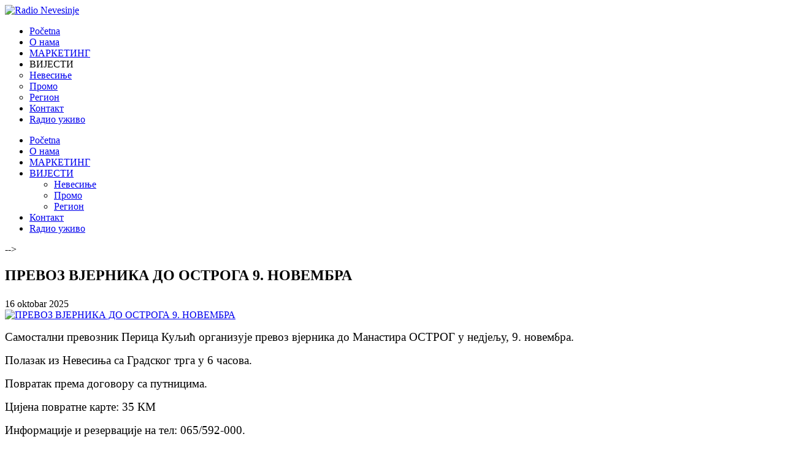

--- FILE ---
content_type: text/html; charset=UTF-8
request_url: https://radionevesinje.com/index.php/vijesti/promo/item/7679-prevoz-vjernika-do-ostroga-12-februara
body_size: 26570
content:


<!DOCTYPE html>
<html prefix="og: http://ogp.me/ns#"  lang="sr-yu">
<head>
	<base href="https://radionevesinje.com/index.php/vijesti/promo/item/7679-prevoz-vjernika-do-ostroga-12-februara" />
	<meta http-equiv="content-type" content="text/html; charset=utf-8" />
	<meta name="keywords" content="radio,nevesinje,radio nevesinje,portal" />
	<meta name="title" content="ПРЕВОЗ ВЈЕРНИКА ДО ОСТРОГА 9. НОВЕМБРА" />
	<meta property="og:url" content="https://radionevesinje.com/index.php/vijesti/promo/item/7679-prevoz-vjernika-do-ostroga-12-februara" />
	<meta property="og:title" content="ПРЕВОЗ ВЈЕРНИКА ДО ОСТРОГА 9. НОВЕМБРА" />
	<meta property="og:type" content="article" />
	<meta property="og:image" content="https://radionevesinje.com/media/k2/items/cache/f9106d98c74021c4019394d3d198b650_M.jpg" />
	<meta name="image" content="https://radionevesinje.com/media/k2/items/cache/f9106d98c74021c4019394d3d198b650_M.jpg" />
	<meta property="og:description" content="Самостални превозник Перица Куљић организује превоз вјерника до Манастира ОСТРОГ у недјељу, 9. новембра. Полазак из Невесиња са Градског трга у 6 часо..." />
	<meta name="description" content="Самостални превозник Перица Куљић организује превоз вјерника до Манастира ОСТРОГ у недјељу, 9. новембра. Полазак из Невесиња са Градског трга у 6 часо..." />
	<meta name="generator" content="Radio Nevesinje" />
	<title>ПРЕВОЗ ВЈЕРНИКА ДО ОСТРОГА 9. НОВЕМБРА</title>
	<link href="/media/system/css/modal.css?57189b5c3ef4bb7199429d78b47eb68d" rel="stylesheet" type="text/css" />
	<link href="/components/com_k2/css/k2.css" rel="stylesheet" type="text/css" />
	<link href="/plugins/content/jw_disqus/jw_disqus/tmpl/css/template.css" rel="stylesheet" type="text/css" />
	<link href="/templates/system/css/general.css" rel="stylesheet" type="text/css" />
	<link href="/templates/system/css/system.css" rel="stylesheet" type="text/css" />
	<link href="/templates/radionevesinje/asset/bootstrap/css/bootstrap.min.css" rel="stylesheet" type="text/css" />
	<link href="/templates/radionevesinje/css/template-red.css" rel="stylesheet" type="text/css" />
	<link href="/templates/radionevesinje/css/pattern.css" rel="stylesheet" type="text/css" />
	<link href="/templates/radionevesinje/css/jquery.mmenu.all.css" rel="stylesheet" type="text/css" />
	<link href="/templates/radionevesinje/css/your_css.css" rel="stylesheet" type="text/css" />
	<link href="/templates/radionevesinje/asset/fonts/awesome/css/font-awesome.css" rel="stylesheet" type="text/css" />
	<link href="/templates/radionevesinje/css/responsive.css" rel="stylesheet" type="text/css" />
	<link href="http://fonts.googleapis.com/css?family=Roboto" rel="stylesheet" type="text/css" />
	<link href="/plugins/system/ytshortcodes/assets/css/awesome/glyphicon.css" rel="stylesheet" type="text/css" />
	<link href="/plugins/system/ytshortcodes/assets/css/shortcodes.css" rel="stylesheet" type="text/css" />
	<link href="/modules/mod_sj_facebook/assets/css/sjfacebook.css" rel="stylesheet" type="text/css" />
	<style type="text/css">
.container{width:1200px}
		#yt_mainmenu #meganavigator ul.subnavi {
			padding:0;margin:0;
		}
		
	body{font-family:Roboto!important;font-weight:}#yt_mainmenu #moonavigator li.level1 > .item-link, .slide.sj-splash .spl-title{font-family:Roboto!important;font-weight:}h1,h2,h3{font-family:Roboto!important;font-weight:}
	</style>
	<script type="application/json" class="joomla-script-options new">{"csrf.token":"a8320fb37192b1d4e0eee45d2270cc7a","system.paths":{"root":"","base":""}}</script>
	<script src="/media/system/js/mootools-core.js?57189b5c3ef4bb7199429d78b47eb68d" type="text/javascript"></script>
	<script src="/media/system/js/core.js?57189b5c3ef4bb7199429d78b47eb68d" type="text/javascript"></script>
	<script src="/media/system/js/mootools-more.js?57189b5c3ef4bb7199429d78b47eb68d" type="text/javascript"></script>
	<script src="/media/system/js/modal.js?57189b5c3ef4bb7199429d78b47eb68d" type="text/javascript"></script>
	<script src="/media/jui/js/jquery.min.js?57189b5c3ef4bb7199429d78b47eb68d" type="text/javascript"></script>
	<script src="/media/jui/js/jquery-noconflict.js?57189b5c3ef4bb7199429d78b47eb68d" type="text/javascript"></script>
	<script src="/media/jui/js/jquery-migrate.min.js?57189b5c3ef4bb7199429d78b47eb68d" type="text/javascript"></script>
	<script src="/components/com_k2/js/k2.js?v2.6.8&amp;sitepath=/" type="text/javascript"></script>
	<script src="https://radionevesinje.com/templates/radionevesinje/asset/bootstrap/js/bootstrap.min.js" type="text/javascript"></script>
	<script src="https://radionevesinje.com/templates/radionevesinje/js/keepmenu.js" type="text/javascript"></script>
	<script src="https://radionevesinje.com/templates/radionevesinje/js/yt-script.js" type="text/javascript"></script>
	<script src="https://radionevesinje.com/templates/radionevesinje/js/jquery.mmenu.min.all.js" type="text/javascript"></script>
	<script src="https://radionevesinje.com/templates/radionevesinje/js/touchswipe.min.js" type="text/javascript"></script>
	<script src="https://radionevesinje.com/templates/radionevesinje/menusys/class/common/js/jquery.easing.1.3.js" type="text/javascript"></script>
	<script src="https://radionevesinje.com/templates/radionevesinje/menusys/class/mega/assets/jquery.megamenu.js" type="text/javascript"></script>
	<script src="https://radionevesinje.com/plugins/system/ytshortcodes/assets/js/jquery.prettyPhoto.js" type="text/javascript"></script>
	<script src="https://radionevesinje.com/plugins/system/ytshortcodes/assets/js/prettify.js" type="text/javascript"></script>
	<script src="https://radionevesinje.com/plugins/system/ytshortcodes/assets/js/shortcodes.js" type="text/javascript"></script>
	<script type="text/javascript">

		jQuery(function($) {
			SqueezeBox.initialize({});
			SqueezeBox.assign($('a.modal').get(), {
				parse: 'rel'
			});
		});

		window.jModalClose = function () {
			SqueezeBox.close();
		};
		
		// Add extra modal close functionality for tinyMCE-based editors
		document.onreadystatechange = function () {
			if (document.readyState == 'interactive' && typeof tinyMCE != 'undefined' && tinyMCE)
			{
				if (typeof window.jModalClose_no_tinyMCE === 'undefined')
				{	
					window.jModalClose_no_tinyMCE = typeof(jModalClose) == 'function'  ?  jModalClose  :  false;
					
					jModalClose = function () {
						if (window.jModalClose_no_tinyMCE) window.jModalClose_no_tinyMCE.apply(this, arguments);
						tinyMCE.activeEditor.windowManager.close();
					};
				}
		
				if (typeof window.SqueezeBoxClose_no_tinyMCE === 'undefined')
				{
					if (typeof(SqueezeBox) == 'undefined')  SqueezeBox = {};
					window.SqueezeBoxClose_no_tinyMCE = typeof(SqueezeBox.close) == 'function'  ?  SqueezeBox.close  :  false;
		
					SqueezeBox.close = function () {
						if (window.SqueezeBoxClose_no_tinyMCE)  window.SqueezeBoxClose_no_tinyMCE.apply(this, arguments);
						tinyMCE.activeEditor.windowManager.close();
					};
				}
			}
		};
		
	</script>
	<script type="text/javascript">
	var TMPL_NAME = "radionevesinje";
	var TMPL_COOKIE = ["bgimage","themecolor","templateLayout","menustyle","activeNotice","typelayout"];
</script>


    <meta name="HandheldFriendly" content="true"/>
	<meta name="format-detection" content="telephone=no">
	<meta name="apple-mobile-web-app-capable" content="YES" />
    <meta http-equiv="content-type" content="text/html; charset=utf-8" />
	
	<!-- META FOR IOS & HANDHELD -->
			<meta name="viewport" content="width=device-width, initial-scale=1.0, user-scalable=yes"/>
		
	<!-- LINK FOR FAVICON -->
			<link rel="icon" type="image/x-icon" href="/images/favicon.ico" />
    	
    <!-- Suport IE8: media query, html5 -->



	
</head>
<body id="bd" class=" " >

	
	<div id="yt_wrapper" class=" ">
		
		<nav id="yt_header" class="block">						<div class="container">
							<div class="row">
								
									<div id="yt_logo" class="col-sm-12"  >
						
			<a class="logo" href="/" title="Radio Nevesinje">
				<img data-placeholder="no" src="https://radionevesinje.com/images/logo.png" alt="Radio Nevesinje" style="width:149pxpx;height:50pxpx;"  />
			</a>
           
                </div>
									
							</div>
						</div>
						
                    </nav>			<div id="yt_menuwrap" class="block">						<div class="container">
							<div class="row">
								
									<div id="yt_mainmenu" class="col-md-10 col-sm-8 col-xs-3"  >
			<ul id="meganavigator" class="clearfix navi"><li class="level1 first ">
	<a title="Početna" class="level1 first  item-link" href="https://radionevesinje.com/"><span class="menu-title">Početna</span></a>	
	</li>

<li class="level1 ">
	<a title="O нама" class="level1  item-link" href="/index.php/o-nama"><span class="menu-title">O нама</span></a>	
	</li>

<li class="level1 ">
	<a title="МАРКЕТИНГ" class="level1  item-link" href="/index.php/marketing"><span class="menu-title">МАРКЕТИНГ</span></a>	
	</li>

<li class="active level1 havechild ">
	<div title="ВИЈЕСТИ" class="active level1 havechild  item-link separator"><span class="menu-title">ВИЈЕСТИ</span><i class="fa fa-caret-down"></i></div>	
			<!-- open mega-content div -->
		<div class="level2 menu mega-content" >
			<div class="mega-content-inner clearfix" >
			
				
									<div class="mega-col first one" >
						<ul class="subnavi level2"><li class="level2 first ">
	<a title="Невесиње" class="level2 first  item-link" href="/index.php/vijesti/nevesinje"><span class="menu-title">Невесиње</span></a>	
	</li>

<li class="active level2 ">
	<a title="Промо" class="active level2  item-link" href="/index.php/vijesti/promo"><span class="menu-title">Промо</span></a>	
	</li>

<li class="level2 last ">
	<a title="Регион" class="level2 last  item-link" href="/index.php/vijesti/region"><span class="menu-title">Регион</span></a>	
	</li>

</ul>					</div>
							</div>
		</div>
		</li>

<li class="level1 ">
	<a title="Контакт" class="level1  item-link" href="/index.php/kontakt"><span class="menu-title">Контакт</span></a>	
	</li>

<li class="level1 last ">
	<a title="Rадио уживо" class="level1 last  item-link" href="/index.php/r-di-uziv"><span class="menu-title">Rадио уживо</span></a>	
	</li>

</ul>	<script type="text/javascript">
				jQuery(function($){
            $('#meganavigator').megamenu({ 
            	'wrap':'#yt_menuwrap .container',
            	'easing': 'easeInOutCirc',
				'justify': 'left',
				'mm_timeout': '150'
            });
	    });
		
	</script>
	
		<div id="yt-responivemenu" class="yt-resmenu ">
			<a  href="#yt-off-resmenu">
				<i class="fa fa-bars"></i>
			</a>
			<div id="yt_resmenu_sidebar" class="hidden">
				<ul class=" blank">
			    <li><a title="Početna" href='https://radionevesinje.com/'>Početna</a>        </li>
        <li><a title="O нама" href='/index.php/o-nama'>O нама</a>        </li>
        <li><a title="МАРКЕТИНГ" href='/index.php/marketing'>МАРКЕТИНГ</a>        </li>
        <li><a title="ВИЈЕСТИ" href="#1">ВИЈЕСТИ</a>            <ul class="nav">
            <li><a title="Невесиње" href='/index.php/vijesti/nevesinje'>Невесиње</a>        </li>
        <li><a title="Промо" href='/index.php/vijesti/promo' class="active">Промо</a>        </li>
        <li><a title="Регион" href='/index.php/vijesti/region'>Регион</a>        </li>
                </ul></li>
            <li><a title="Контакт" href='/index.php/kontakt'>Контакт</a>        </li>
        <li><a title="Rадио уживо" href='/index.php/r-di-uziv'>Rадио уживо</a>        </li>
    				</ul>
			</div>
			<script type="text/javascript">
				jQuery(document).ready(function($){
					if($('#yt-off-resmenu ')){
						$('#yt-off-resmenu').html($('#yt_resmenu_sidebar').html());
						$("#yt_resmenu_sidebar").remove();
					}
					$('#yt-off-resmenu').mmenu({});

				});
			</script>
		</div>
	        </div>
				<div id="social"  class="col-md-2 col-sm-4 col-xs-9" >
			    		<div class="module  social-menu clearfix">
	    	    <div class="modcontent clearfix">
			
<div class="social"><div class="yt-socialbt"><a data-placement="top" target="_blank" class="sb rss default   " title="Radio Nevesinje" href="#"><i class="fa fa-rss"></i></a></div> <div class="yt-socialbt"><a data-placement="top" target="_blank" class="sb facebook default   " title="Facebook" href="https://www.facebook.com/Radio-Nevesinje-175180065945036/"><i class="fa fa-facebook"></i></a></div></div>
	    </div>
	</div>
    
		</div>
									
							</div>
						</div>
						
                    </div>			<section id="content" class="    block">						
						<div  class="container">
							<div  class="row">
								
									<div id="content_main" class="col-md-9 col-sm-12"><div class="content-main-inner ">			<div id="system-message-container">
	</div>

                  <div id="yt_component">
             

<!-- Start K2 Item Layout -->
<span id="startOfPageId7679"></span>

<div id="k2Container" class="itemView">

	<!-- Plugins: BeforeDisplay -->
	
	<!-- K2 Plugins: K2BeforeDisplay -->
			-->
	<div class="itemHeader">
	  	  <!-- Item title -->
	  <h2 class="itemTitle">
					<div class="me-inline">
	  	ПРЕВОЗ ВЈЕРНИКА ДО ОСТРОГА 9. НОВЕМБРА		</div>
	  			
					</ul>
		<ul style="text-align: inherit;">
			
	  </h2>
	  
		

  </div>

  <!-- Plugins: AfterDisplayTitle -->
  
  <!-- K2 Plugins: K2AfterDisplayTitle -->
  
	  <div class="itemToolbar">
		<div class="icon-item action">
						<!-- Date created -->
			<span class="itemDateCreated me-inline">
				</i> 16 oktobar 2025			</span>
												
		</div>	
		
  </div>
	
	

  <div class="itemBody">

	  <!-- Plugins: BeforeDisplayContent -->
	  
	  <!-- K2 Plugins: K2BeforeDisplayContent -->
	  	
		<!-- Item Image -->
	<div class="itemImageBlock">
		<div class="itemImage">
		      <span class="itemImage">
			      <a class="" data-rel="prettyPhoto" href="/media/k2/items/cache/f9106d98c74021c4019394d3d198b650_XL.jpg" title="Кликните да погледате слику">
				      <img src="/media/k2/items/cache/f9106d98c74021c4019394d3d198b650_XL.jpg" alt="ПРЕВОЗ ВЈЕРНИКА ДО ОСТРОГА 9. НОВЕМБРА" />			      </a>
		      </span>
		</div>

		
		
		<div class="clr"></div>
	</div>
			  	  <!-- Item text -->
	  <div class="itemFullText">
	  	<p><span style="font-size: 14pt; font-family: 'times new roman', times;">Самостални превозник Перица Куљић организује превоз вјерника до Манастира ОСТРОГ у недјељу, 9. новембра.</span></p>
<p><span style="font-size: 14pt; font-family: 'times new roman', times;">Полазак из Невесиња са Градског трга у 6 часова.</span></p>
<p><span style="font-size: 14pt; font-family: 'times new roman', times;">Повратак према договору са путницима.</span></p>
<p><span style="font-size: 14pt; font-family: 'times new roman', times;">Цијена повратне карте: 35 КМ</span></p>
<p><span style="font-size: 14pt; font-family: 'times new roman', times;">Информације и резервације на тел: 065/592-000.</span></p>	  </div>
	  
		<div class="clr"></div>

	  	  <!-- Plugins: AfterDisplayContent -->
	  
	  <!-- K2 Plugins: K2AfterDisplayContent -->
	  
	  <div class="clr"></div>
  </div>
    <div class="itemLinks">
			<!-- Social sharing -->
		<div class="itemSocialSharing">
	
			<!-- Go to www.addthis.com/dashboard to customize your tools -->
			<div class="addthis_native_toolbox"></div>
			<!-- Go to www.addthis.com/dashboard to customize your tools -->
			<script type="text/javascript" src="//s7.addthis.com/js/300/addthis_widget.js#pubid=ra-4f89a9d74637536f" async></script>
			
			<div class="clr"></div>
		</div>
			  
	  
		<div class="clr"></div>
  </div>
     
  

 
	
  
	<div class="clr"></div>

  
  
      <!-- Item navigation 
  <div class="itemNavigation">
  	<span class="itemNavigationTitle"></span>

				<a class="itemPrevious" href="/index.php/vijesti/promo/item/7656-obavjestenje-iz-preduzeca-aurora">
			&laquo; 		</a>
		
				<a class="itemNext" href="/index.php/vijesti/promo/item/7686-potrebni-taksi-vozaci-za-predstojecu-sezonu-u-dubrovniku">
			 &raquo;
		</a>
		
  </div>
  -->
  
  <!-- Plugins: AfterDisplay -->
  
  <!-- K2 Plugins: K2AfterDisplay -->
  
  
 
		<div class="itemBackToTop">
		<a class="k2Anchor" href="/index.php/vijesti/promo/item/7679-prevoz-vjernika-do-ostroga-9-novembra#startOfPageId7679">
					</a>
	</div>
	
	<div class="clr"></div>
</div>
<!-- End K2 Item Layout -->

<!-- JoomlaWorks "K2" (v2.6.8) | Learn more about K2 at http://getk2.org -->


        </div>
		  </div></div> <aside id="content_right" class="col-md-3 col-sm-12">		<div id="right"   class="col-sm-12" >
			    		<div class="module  clearfix">
	    	    <div class="modcontent clearfix">
			
<p><img src="/images/radio.png" alt="radio" /></p>
<p>&nbsp;</p>
<iframe src="https://radio.dukahosting.com/cp/widgets/player/single/?p=8162" height="110" width="100%" scrolling="no" style="border:none;"></iframe>
	    </div>
	</div>
        		<div class="module  like-us clearfix">
	    		    <h3 class="modtitle">
		    Facebook<span class="title-color"></span>		    </h3>
	    	    <div class="modcontent clearfix">
			


	<div class="sj_facebook-nav">
		<iframe src="http://www.facebook.com/plugins/likebox.php?href=https://www.facebook.com/Radio-Nevesinje-175180065945036&amp;connections=12&amp;header=true&amp;height=320" style="overflow:hidden;border:1px solid ;width:100%;height:320px;"></iframe>	</div>
	
	    </div>
	</div>
        		<div class="module  clearfix">
	    	    <div class="modcontent clearfix">
			
<div><a href="https://opstinanevesinje.rs.ba/"><img src="/images/Veliki_grb.JPG" alt="Veliki grb" width="252" height="258" /></a></div>
<div>&nbsp;</div>
<div><a href="https://www.kodmitra.com/"><img src="/images/Kod_Mitra.jpg" alt="Kod Mitra" width="250" height="61" /></a>
<div>&nbsp;</div>
<div>&nbsp;</div>
<div>&nbsp;</div>
<div><a href="https://adrianet.ba/"><img src="/images/logo.jpg" alt="logo" width="251" height="41" /></a>
<div>&nbsp;</div>
<div>&nbsp;</div>
<div>&nbsp;</div>
<div>&nbsp;</div>
</div>
</div>
<div>&nbsp;</div>
<div><a href="https://eparhija-zahumskohercegovacka.org/"><img src="/images/LOGO-GRAFIKA-I-PRIMORSKIH-NOVO.jpg" alt="LOGO GRAFIKA I PRIMORSKIH NOVO" width="251" height="99" /></a>
<div>&nbsp;</div>
<div>&nbsp;</div>
</div>
<div>
<div>&nbsp;&nbsp;</div>
</div>
<div><a href="http://www.nevesinje.fuzija.rs/" target="_blank" rel="noopener noreferrer"><img src="/images/Udruzenje-Nevesinjaca-u-Beogradu-GRB1.jpg" alt="Udruzenje Nevesinjaca u Beogradu GRB1" width="240" height="241" /></a>
<div>
<div>&nbsp;</div>
<div><a href="https://domzdravljanevesinje.com/"><img src="/images/DZ.png" alt="DZ" width="241" height="134" /></a><br />
<div><a href="https://www.osnevesinje.org/"><img src="/images/logo_OS.png" alt="logo OS" width="238" height="238" /></a>
<div>&nbsp;</div>
</div>
</div>
</div>
</div>
<div>
<div></div>
<div><br />
<div>
<div>&nbsp;<a href="https://www.facebook.com/kcnevesinje/"><img src="/images/Centar_za_kulturu.jpg" alt="Centar za kulturu" width="244" height="129" /></a>
<div></div>
</div>
<div></div>
</div>
</div>
</div>
	    </div>
	</div>
        		<div class="module  clearfix">
	    	    <div class="modcontent clearfix">
			
<p><a href="http://www.xnekretnine.com" target="_blank" rel="noopener"><img src="/images/xnekretninecom.png" alt="xnekretninecom" width="270" /></a></p>
	    </div>
	</div>
    
		</div>
		</aside>     								
							</div >
						</div >
						
                    </section>					<section id="yt_spotlight4" class="block">						<div class="container">
							<div class="row">
								
									<div id="bottom1"  class="col-md-3 col-sm-12 col-xs-12" >
			    		<div class="module  bottom-contact clearfix">
	    	    <div class="modcontent clearfix">
			
<p>&nbsp;</p>
<p>ЈУ Центар за информисање и културу<br />Радио Невесиње</p>
	    </div>
	</div>
    
		</div>
				<div id="bottom2"  class="col-md-3 col-sm-4 col-xs-12" >
			    		<div class="module  clearfix">
	    		    <h3 class="modtitle">
		    Kontakt<span class="title-color"> info</span>		    </h3>
	    	    <div class="modcontent clearfix">
			
<p><span style="font-size: 12pt; font-family: 'times new roman', times;">Немањића бб,88280 Невесиње</span><br /><span style="font-size: 12pt; font-family: 'times new roman', times;">Република Српска</span></p>
<p><span style="font-size: 12pt; font-family: 'times new roman', times;">Tel: 059 601 394, Fax: 059 601 455</span></p>
<p><br /><span style="font-size: 12pt; font-family: 'times new roman', times;">E-mail: radionevesinje@hotmail.com</span></p>
	    </div>
	</div>
    
		</div>
				<div id="bottom3"  class="col-md-3 col-sm-4 col-xs-12" >
			    		<div class="module  clearfix">
	    		    <h3 class="modtitle">
		    ID<span class="title-color"> PDV</span>		    </h3>
	    	    <div class="modcontent clearfix">
			
<p>Матични број: 01805053 <br />Рј. суда: RU-1-264-00 <br />ИД број : 4401396050004 <br /><br /></p>
	    </div>
	</div>
    
		</div>
				<div id="bottom4"  class="col-md-3 col-sm-4 col-xs-12" >
			    		<div class="module  clearfix">
	    		    <h3 class="modtitle">
		    Žiro<span class="title-color"> Računi</span>		    </h3>
	    	    <div class="modcontent clearfix">
			
<p><span style="font-size: 10pt;">Рачун јавних прихода:&nbsp;5520060001233609</span></p>
<p><span style="font-size: 10pt;">Врста прихода: 722591</span></p>
<p><span style="font-size: 10pt;">Буџетска организација:0069520</span></p>
	    </div>
	</div>
    
		</div>
									
							</div>
						</div>
						
                    </section>			<footer id="yt_footer" class="block">						<div class="container">
							<div class="row">
								
									<div id="yt_copyright" class="col-sm-12"  >
					
       
		
				
					<div class="copyright">
				Copyright © 2026 Radio Nevesinje. Sva prava zadržana.			</div>
				
		<!-- 
        You CAN NOT remove (or unreadable) those links without permission. Removing the link and template sponsor Please visit skynet.ba or contact with e-mail (info@skynet.ba) If you don't want to link back to skynet.ba, you can always pay a link removal donation. This will allow you to use the template link free on one domain name. Also, kindly send me the site's url so I can include it on my list of verified users. 
        -->
		<div class="designby copyright_middle">
			Designed by <a target="_blank" title="SkyNet Solutions" href="http://www.skynet.ba">SkyNet Solutions</a>
		</div>
			
        		
                </div>
									
							</div>
						</div>
						
                    </footer>			        <script type="text/javascript">
	jQuery(document).ready(function($){
		 $(".yt-resmenu").addClass("hidden-lg hidden-md");
	});
</script>

<script type="text/javascript">
	jQuery(document).ready(function($){
		/* Begin: add class pattern for element */
		var bodybgimage = 'pattern8';
				/* End: add class pattern for element */
	});
</script>

	
	<a id="yt-totop" class="backtotop" href="#"><i class="fa fa-angle-up"></i></a>
    <script type="text/javascript">
        jQuery(".backtotop").addClass("hidden-top");
			jQuery(window).scroll(function () {
			if (jQuery(this).scrollTop() === 0) {
				jQuery(".backtotop").addClass("hidden-top")
			} else {
				jQuery(".backtotop").removeClass("hidden-top")
			}
		});

		jQuery('.backtotop').click(function () {
			jQuery('body,html').animate({
					scrollTop:0
				}, 1200);
			return false;
		});
    </script>


		
	</div>
	
			<div id="yt-off-resmenu"></div>
		
	
<script  type="text/javascript">
						function jSelectShortcode(text) {
							jQuery("#yt_shorcodes").removeClass("open");
							text = text.replace(/'/g, '"');
							
							//1.Editor Content
							if(document.getElementById('jform_articletext') != null) {
								jInsertEditorText(text, 'jform_articletext');
							}
							if(document.getElementById('jform_description') != null) {
								jInsertEditorText(text, 'jform_description');
							}
							
							//2.Editor K2
							if(document.getElementById('description') != null) {
								jInsertEditorText(text, 'description');
							}
							if(document.getElementById('text') != null) {
								jInsertEditorText(text, 'text');
							}
							
							//3.Editor VirtueMart 
							if(document.getElementById('category_description') != null) {
								jInsertEditorText(text, 'category_description');
							}
							if(document.getElementById('product_desc') != null) {
								jInsertEditorText(text, 'product_desc');
							}
							
							//4.Editor Contact
							if(document.getElementById('jform_misc') != null) {
								jInsertEditorText(text, 'jform_misc');
							}
							
							//5.Editor Easyblog
							if(document.getElementById('write_content') != null) {
								jInsertEditorText(text, 'write_content');
							}
							
							//6.Editor Joomshoping
							if(document.getElementById('description1') != null) {
								jInsertEditorText(text, 'description1');
							}
							
							//6.Editor HTML
							if(document.getElementById('jform_content_ifr') != null) {
								jInsertEditorText(text, 'jform_content_ifr');
							}
							
							SqueezeBox.close();
						}
				   </script></body>
</html>

--- FILE ---
content_type: text/html;charset=UTF-8
request_url: https://radio.dukahosting.com/cp/widgets/player/single/nowplay.php
body_size: 63
content:
Babe - Noc bez sna</body></html>